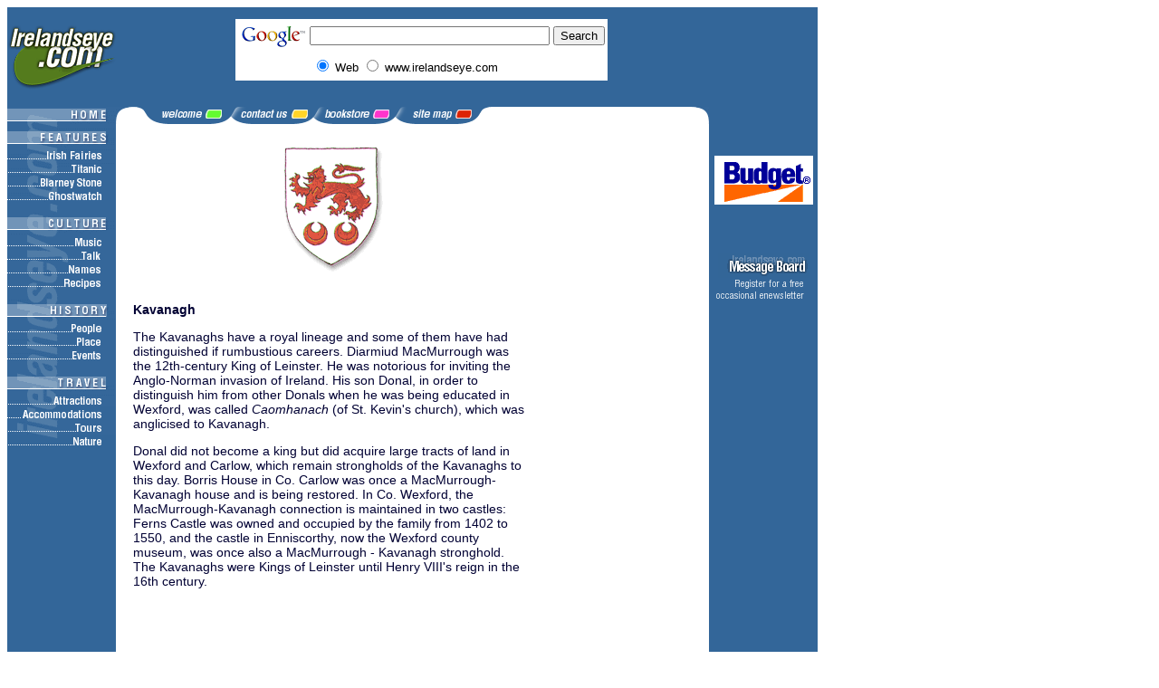

--- FILE ---
content_type: text/html
request_url: http://www.irelandseye.com/irish/traditional/names/family/kavanagh.shtm
body_size: 15262
content:
<!DOCTYPE HTML PUBLIC "-//W3C//DTD HTML 4.0 Transitional//EN"><html>
<head>
<title>Irish Family Names - Kavanagh</title><meta http-equiv="Content-Type" content="text/html;charset=UTF-8" >

<meta Name="description" Content="Irish Family Names">
<meta Name="keywords" Content="history, guide, folklore, family names, genealogy, irish, kavanagh">  


<meta name="keywords" content="ireland,irish,of,tourism,travel,vacation,tradition,culture,family names,ireland,history,castles,genealogy,bed &amp; breakfast,irish farmhouses,irish guesthouses,accommodations,irish castles,historic,family names,folklore,roots,folk music,sightseeing,visit,travel guides,guidebooks,tourist sites,free,eire,traditional,celtic,gaelic,dining,castles,pubs,museums,ireland,taverns,saloons,manor houses,gardens,botanical parks,gaels,celts,saint patrick,legends,ancestry,great houses,ireland,free,battle of the boyne,easter rising,orange order,orangemen,1690,1916, corned beef, cabbage">  <script language="JavaScript" type="text/javascript"> // Include this script inside the HEAD tags of your HTML document as here function makeArray(len) {  for (var i = 0; i < len; i++) this[i] = null;this.length = len;} // This is the list of our own irelandseye.com adverts. You don't need to alter these in any way ideas = new makeArray(3); ideas[0] = '<a href="http://www.appletree.ie/cat/books/6343.htm"><img src="/newmedia/covrmisc/ads/fairiesm.gif" alt="Field guide to Irish fairies" border="0" width="100" height="60" align="top" vspace="0" hspace="0"><\/a>'; ideas[1] = '<a href="http://www.irelandseye.com/pdf/babi/bedbreak.html"><img src="/newmedia/covrmisc/ads/smbed.gif" alt="Bed And Breakfast Ireland" border="0" width="100" height="60" align="top" vspace="0" hspace="0"><\/a>'; ideas[2] = '<a href="http://www.irelandseye.com/tyir/order/index.htm"><img src="/newmedia/covrmisc/ads/roots.gif" alt="Trace your Irish roots" border="0" width="100" height="60" align="top" vspace="2" hspace="0"><\/a>';  // The random number generator. You do not need to alter this in any way. function rand(n) {seed = (0x015a4e35 * seed) % 0x7fffffff;return (seed >> 16) % n;}    var now = new Date()var seed = now.getTime() % 0xffffffff</script>   <link href="/styles/iejan06.css" rel="stylesheet" type="text/css"> <!--Google Analytics code -->
<script type="text/javascript">

  var _gaq = _gaq || [];
  _gaq.push(['_setAccount', 'UA-31370122-1']);
  _gaq.push(['_trackPageview']);

  (function() {
    var ga = document.createElement('script'); ga.type = 'text/javascript'; ga.async = true;
    ga.src = ('https:' == document.location.protocol ? 'https://ssl' : 'http://www') + '.google-analytics.com/ga.js';
    var s = document.getElementsByTagName('script')[0]; s.parentNode.insertBefore(ga, s);
  })();

</script></head> <body>  <table width="895" border="0" cellpadding="0" cellspacing="0"> <tr bgcolor="#336699"> <td width="120" height="110"><img src="/newmedia/ssi/ie5.gif" alt="irelandseye.com logo" width="120" height="87" align="top"></a></td> <td width="15">&nbsp;</td>  <td colspan="4"> <center><!-- SiteSearch Google --> <form method="get" action="http://www.google.com/custom" target="_top"> <table border="0" bgcolor="#ffffff"> <tr><td nowrap="nowrap" valign="top" align="left" height="32"> <a href="http://www.google.com/"> <img src="http://www.google.com/logos/Logo_25wht.gif" border="0" alt="Google" align="middle"></img></a> </td> <td nowrap="nowrap"> <input type="hidden" name="domains" value="www.irelandseye.com"></input> <input type="text" name="q" size="31" maxlength="255" value=""></input> <input type="submit" name="sa" value="Search"></input> </td></tr> <tr> <td>&nbsp;</td> <td nowrap="nowrap"> <table> <tr> <td> <input type="radio" name="sitesearch" value="" checked="checked"></input> <font size="-1" color="#000000">Web</font> </td> <td> <input type="radio" name="sitesearch" value="www.irelandseye.com"></input> <font size="-1" color="#000000">www.irelandseye.com</font> </td> </tr> </table> <input type="hidden" name="client" value="pub-4776534614794696"></input> <input type="hidden" name="forid" value="1"></input> <input type="hidden" name="channel" value="3732600481"></input> <input type="hidden" name="ie" value="ISO-8859-1"></input> <input type="hidden" name="oe" value="ISO-8859-1"></input> <input type="hidden" name="safe" value="active"></input> <input type="hidden" name="cof" value="Galt:#008000;GL:1;DIV:#FFFFFF;VLC:663399;AH:center;BGC:FFFFFF;LBGC:FFFFFF;ALC:0000FF;LC:0000FF;T:000000;GFNT:0000FF;GIMP:0000FF;FORID:1;"></input> <input type="hidden" name="hl" value="en"></input> </td></tr></table> </form> <!-- SiteSearch Google --> </center> </td>  <td width="120"></td> </tr>  <tr> <td colspan="5" height="22"><a href="http://www.irelandseye.com/"><img src="/newmedia/ssi/ssinew/home.gif" alt="irelandseye.com homepage" border="0" width="139" height="22" align="top"></a><a 	href="http://www.irelandseye.com/welcome.shtm"><img src="/newmedia/ssi/ssinew/welcome.gif" border="0" alt="welcome to irelandseye.com" width="111" height="22" align="top"></a><a 	href="/contactus.shtm"><img src="/newmedia/ssi/ssinew/contact.gif" alt="contact irelandseye.com" border="0" width="91" height="22" align="top"></a><a 	href="http://www.appletree.ie/cat/home.htm"><img src="/newmedia/ssi/ssinew/bookstore.gif" alt="books from Appletree Press" border="0" width="90" height="22" align="top"></a><a 	href="http://www.irelandseye.com/archive.shtm"><img src="/newmedia/ssi/ssinew/sitemap2.gif" alt="Site Map" border="0" width="106" height="22" align="top"></a></td> <td width="19"><img src="/newmedia/ssi/ssinew/rhometiny.gif" border="0" width="19" height="22" align="top" alt="rounded corner"> </td>  <td rowspan="6" width="120" bgcolor="#336699" valign="top"><center> 	<br /><br /><br /> 	<a href="http://www.irelandseye.com/carrental.shtm"><img src="/resources/BUDGETAD2.gif" border="0" height="54" width="109" alt="budget logo"/></a><br /><br /> 	<!--<a href="http://www.irelandseye.com/irish/free/cards/index.shtm"><img src="/newmedia/ssi/ecard.gif" alt="ecards" border="0" width="100" height="77" align="top"></a>--><br/><br /> 	<a href="http://www.irelandseye.com/messageboard/message.htm"><img src="/newmedia/ssi/message.gif" alt="Message Board" border="0" width="100" height="27" align="top"></a><br/> 	<img src="/newmedia/ssi/reg2.gif" alt="Register" width="120" height="26" align="top"> 	<br /><br /> 	<script type="text/javascript"><!-- 	google_ad_client = "pub-4776534614794696"; 	google_ad_width = 110; 	google_ad_height = 32; 	google_ad_format = "110x32_as_rimg"; 	google_cpa_choice = "CAAQga7zzwEaCAqINcPi102eKLPGvnU"; 	//--></script> 	<script type="text/javascript" src="http://pagead2.googlesyndication.com/pagead/show_ads.js"> 	</script></center> </td> </tr>  <tr> <td rowspan="3" width="120" bgcolor="#336699" valign="top">  <!-- Features --> <a href="http://www.irelandseye.com/aarticles/features/index.shtm"><img src="/newmedia/ssi/features.gif" alt="Features" border="0" width="120" height="23" align="top"></a><br> <a href="http://www.irelandseye.com/animation/intro.html"><img src="/newmedia/ssi/fairies.gif" alt="fairies" border="0" width="120" height="15" align="top"></a><br> <a href="http://www.irelandseye.com/titanic/times.html"><img src="/newmedia/ssi/titanic.gif" alt="Titanic" border="0" width="120" height="17" align="top"></a><br> <a href="http://www.irelandseye.com/blarney/blarney.shtm"><img src="/newmedia/ssi/blarney.gif" alt="Blarney Stone" border="0" width="120" height="15" align="top"></a><br> <a href="http://www.irelandseye.com/ghost/index.shtm"><img src="/newmedia/ssi/ghost.gif" alt="Ghostwatch" border="0" width="120" height="17" align="top"></a><br>  <!-- Tradition --> <a href="http://www.irelandseye.com/aarticles/culture/index.shtm"><img src="/newmedia/ssi/culture.gif" alt="Culture" border="0" width="120" height="33" align="top"></a><br> <a href="http://www.irelandseye.com/aarticles/culture/music/index.shtm"><img src="/newmedia/ssi/music.gif" alt="Music" border="0" width="120" height="15" align="top"></a><br> <a href="http://www.irelandseye.com/aarticles/culture/talk/index.shtm"><img src="/newmedia/ssi/talk.gif" alt="talk" border="0" width="120" height="15" align="top"></a><br> <a href="http://www.irelandseye.com/irish/traditional/names/index.shtm"><img src="/newmedia/ssi/names.gif" alt="Names" border="0" width="120" height="15" align="top"></a><br> <a href="http://www.irelandseye.com/aarticles/culture/recipes/index.shtm"><img src="/newmedia/ssi/recipes.gif" alt="Recipes" border="0" width="120" height="18" align="top"></a><br>  <!-- History --> <a href="http://www.irelandseye.com/aarticles/history/index.shtm"><img src="/newmedia/ssi/history.gif" alt="History" border="0" width="120" height="31" align="top"></a><br> <a href="http://www.irelandseye.com/irish/people/index.shtm"><img src="/newmedia/ssi/people.gif" alt="People" border="0" width="120" height="17" align="top"></a><br> <a href="http://www.irelandseye.com/aarticles/history/place/index.shtm"><img src="/newmedia/ssi/place.gif" alt="Place" border="0" width="120" height="15" align="top"></a><br> <a href="http://www.irelandseye.com/aarticles/history/events/index.shtm"><img src="/newmedia/ssi/events.gif" alt="Events" border="0" width="120" height="14" align="top"></a><br>  <!-- Travel --> <a href="http://www.irelandseye.com/IRELAND/travel/travel_ireland.html"><img src="/newmedia/ssi/travel.gif" alt="Travel Ireland" border="0" width="120" height="34" align="top"></a><br> <a href="http://www.irelandseye.com/aarticles/travel/attractions/index.shtm"><img src="/newmedia/ssi/attract.gif" alt="Attractions" border="0" width="120" height="15" align="top"></a><br> <a href="http://www.irelandseye.com/aarticles/travel/accomodations/index.shtm"><img src="/newmedia/ssi/accomod.gif" alt="Accommodations" border="0" width="120" height="15" align="top"></a><br> <a href="http://www.irelandseye.com/aarticles/travel/tours/index.shtm"><img src="/newmedia/ssi/tours.gif" alt="Tours" border="0" width="120" height="16" align="top"></a><br> <a href="http://www.irelandseye.com/aarticles/travel/nature/index.shtm"><img src="/newmedia/ssi/nature.gif" alt="Nature" border="0" width="120" height="16" align="top"></a><br>  <td rowspan="4" width="19">&nbsp;</td>  <td colspan="3" width="617" height="19">&nbsp;</td> <td rowspan="4" width="19">&nbsp;</td></tr>  <tr><!--swap the following 3 cells around to change ads placement--> <td valign="top"><!-- cell containing bulk of article types --> <!-- google_ad_section_start -->

<center><img src="/newmedia/culture/names/family/kavana.gif" alt="Kavanagh" width="124" height="143" align="top"></center><br clear=all>
<h3>Kavanagh</h3><p>

The Kavanaghs have a royal lineage and some of them have had distinguished if rumbustious careers. Diarmiud MacMurrough was the 12th-century King of Leinster. He was notorious for inviting the
Anglo-Norman invasion of Ireland. His son Donal, in order to distinguish him from other Donals when he was being educated in Wexford, was called <I>Caomhanach</I> (of St. Kevin's church), which was anglicised to Kavanagh.
</p><p>
Donal did not become a king but did acquire large tracts of land in Wexford and Carlow, which remain strongholds of the Kavanaghs to this day. Borris House in Co. Carlow was once a MacMurrough-Kavanagh house and is being restored. In Co. Wexford, the MacMurrough-Kavanagh connection is maintained in two castles: Ferns Castle was owned and occupied by the family from 1402 to 1550, and the castle in Enniscorthy, now the Wexford county museum, was once also a MacMurrough - Kavanagh stronghold. The Kavanaghs were Kings of Leinster until Henry VIII's reign in the 16th century.
</p><!-- google_ad_section_end -->
<p>
<script type="text/javascript"><!--
google_ad_client = "pub-4776534614794696";
google_ad_width = 200;
google_ad_height = 90;
google_ad_format = "200x90_0ads_al";
google_ad_channel ="5648669255";
google_color_border = "FFFFFF";
google_color_bg = "FFFFFF";
google_color_link = "006633";
google_color_url = "FF9933";
google_color_text = "000033";
//--></script>
<script type="text/javascript"
  src="http://pagead2.googlesyndication.com/pagead/show_ads.js">
</script>
</p>
</td>
<td rowspan="3" width="19">&nbsp;</td>
<td rowspan="3" valign="top"><script type="text/javascript"><!--
google_ad_client = "pub-4776534614794696";
google_ad_width = 160;
google_ad_height = 600;
google_ad_format = "160x600_as";
google_ad_type = "text_image";
google_ad_channel ="5648669255";
google_color_border = "FFFFFF";
google_color_bg = "FFFFFF";
google_color_link = "006633";
google_color_url = "FF9933";
google_color_text = "000033";
//--></script>
<script type="text/javascript"
  src="http://pagead2.googlesyndication.com/pagead/show_ads.js">
</script></td>
</tr><!--swap the preceeding 3 cells around to change ads placement (end) -->
<tr><td rowspan="2">
<br />
<p>
Click here <a href="http://www.amazon.com/o/ASIN/086281989x/applepress03-20/ref=nosim"><i>Irish Family Names</i></a> to buy the book from Amazon.com or here <A  href="http://www.amazon.co.uk/exec/obidos/ISBN=086281989x/applepress03-20/ref=nosim">to buy the Appletree Press book</a> from Amazon.co.uk. For more information of the Appletree Press title, click on: <a href="http://www.appletree.ie/cat/books/989x.htm">Irish Family Names</a>.
</p>
<!--
<p>
From the Appletree Press title: <a href="http://www.amazon.co.uk/exec/obidos/ISBN=0862815959/applepress03-20/ref=nosim"><i>A Little Book of Irish Family Names</i></a>. Click here to buy the book from <a href="http://www.amazon.co.uk/exec/obidos/ISBN=0862815959/applepress03-20/ref=nosim">Amazon.co.uk</a>, or click on <a href="http://www.appletree.ie/cat/books/5959.htm">Appletree Press site</a> for more information.<p>
</p>-->
<p>
Also from Appletree: <a href="http://www.amazon.com/exec/obidos/tg/detail/-/0862817560/applepress03-20/ref=nosim"><i>Tracing Your Irish Roots</i></a>. Click <a href="http://www.amazon.com/exec/obidos/tg/detail/-/0862817560/applepress03-20/ref=nosim">here to buy from Amazon.com</a>, or <a href="http://www.appletree.ie/cat/books/7650.htm">here, for more information</a></p>


<p>[ <a href="#top">Back to Top</a> 
| <a href="http://www.irelandseye.com/irish/traditional/names/index.shtm">to Irish Names</a>  ]
</p>

<p><!-- last very lightly edited 16 Mar February 2017 -->
All Material <a href="/copyright2.htm">&copy; 1999-2017 irelandseye.com</a> and contributors&nbsp;&nbsp; 
<a href="/privacy.htm">Privacy statement</a></p>
<br />
</td></tr>
<tr><td bgcolor="#336699" width="120" valign="bottom"><img src="/newmedia/ssi/bluwaves.jpg" alt="Blue Waves" width="120" height="145" align="top"></td></tr>
<tr><td colspan="7" bgcolor="#336699" height="1" width="895"></td></tr>
<tr><td></td><td></td><td colspan="5" height="1" width="895">
[ <a href="http://www.irelandseye.com">Home</a> 
| <a href="http://www.irelandseye.com/aarticles/features/index.shtm">Features</a> 
| <a href="http://www.irelandseye.com/aarticles/culture/index.shtm">Culture</a> 
| <a href="http://www.irelandseye.com/aarticles/history/index.shtm">History</a>
| <a href="http://www.irelandseye.com/aarticles/travel/index.shtm">Travel</a>
]</td></tr>
</table>
</html>


--- FILE ---
content_type: text/html; charset=utf-8
request_url: https://www.google.com/recaptcha/api2/aframe
body_size: 267
content:
<!DOCTYPE HTML><html><head><meta http-equiv="content-type" content="text/html; charset=UTF-8"></head><body><script nonce="wvNVeMGh4BpBvT3oih6k7g">/** Anti-fraud and anti-abuse applications only. See google.com/recaptcha */ try{var clients={'sodar':'https://pagead2.googlesyndication.com/pagead/sodar?'};window.addEventListener("message",function(a){try{if(a.source===window.parent){var b=JSON.parse(a.data);var c=clients[b['id']];if(c){var d=document.createElement('img');d.src=c+b['params']+'&rc='+(localStorage.getItem("rc::a")?sessionStorage.getItem("rc::b"):"");window.document.body.appendChild(d);sessionStorage.setItem("rc::e",parseInt(sessionStorage.getItem("rc::e")||0)+1);localStorage.setItem("rc::h",'1766913087012');}}}catch(b){}});window.parent.postMessage("_grecaptcha_ready", "*");}catch(b){}</script></body></html>

--- FILE ---
content_type: text/css
request_url: http://www.irelandseye.com/styles/iejan06.css
body_size: 1282
content:
p {font-family: Arial, Verdana, Helvetica, sans-serif; font-size: 14px; color: #000033;}
h1 {font-family: Arial, Verdana, Helvetica, sans-serif; font-size: 16px; color: #000033;} 
h2 {font-family: Arial, Verdana, Helvetica, sans-serif; font-size: 15px; color: #000033;} 
h3 {font-family: Arial, Verdana, Helvetica, sans-serif; font-size: 14px; color: #000033;} 
h4 {font-family: Arial, Verdana, Helvetica, sans-serif; font-size: 13px; color: #000033;} 
h5 {font-family: Arial, Verdana, Helvetica, sans-serif; font-size: 12px; color: #000033;} 
h6 {font-family: Arial, Verdana, Helvetica, sans-serif; font-size: 5px; color: #000033;}  

blockquote {font-family: Arial, Verdana, Helvetica, sans-serif; font-size: 15px; color: #000033; font-style: italic;}  
body {font-family: Arial, Verdana, Helvetica, sans-serif; font-size: 15px; color: #000033;}  
li {font-family: Arial, Verdana, Helvetica, sans-serif; font-size: 13px; color: #000033;}  

a.articlelink {color: #336699; text-decoration: none; font-size: 14px; font-weight: bold }  
a:link {color: #006633; text-decoration: none;} 
a:hover {color: #FF9933; text-decoration: none;} 
a:visited {color: #003321; text-decoration: none;}  

.note {font-family: Arial, Verdana, Helvetica, sans-serif; font-size: 10px; color: #000033;}
